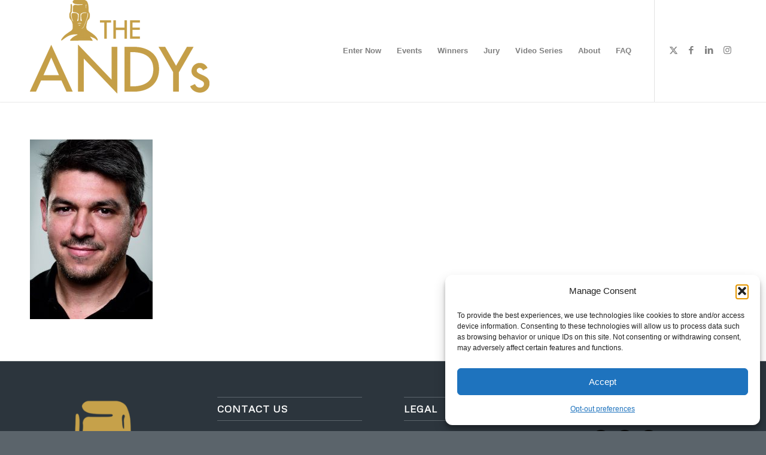

--- FILE ---
content_type: text/html; charset=UTF-8
request_url: https://www.andyawards.com/luiz-sanches/luiz-sanches-2/
body_size: 13497
content:
<!DOCTYPE html>
<html lang="en-US" class="html_stretched responsive av-preloader-disabled  html_header_top html_logo_left html_main_nav_header html_menu_right html_custom html_header_sticky html_header_shrinking html_mobile_menu_tablet html_header_searchicon_disabled html_content_align_center html_header_unstick_top_disabled html_header_stretch_disabled html_minimal_header html_minimal_header_shadow html_elegant-blog html_av-submenu-hidden html_av-submenu-display-click html_av-overlay-side html_av-overlay-side-classic html_av-submenu-clone html_entry_id_2991 av-cookies-no-cookie-consent av-no-preview av-default-lightbox html_text_menu_active av-mobile-menu-switch-default">
<head>
<meta charset="UTF-8" />


<!-- mobile setting -->
<meta name="viewport" content="width=device-width, initial-scale=1">

<!-- Scripts/CSS and wp_head hook -->
<meta name='robots' content='index, follow, max-image-preview:large, max-snippet:-1, max-video-preview:-1' />

	<!-- This site is optimized with the Yoast SEO plugin v26.7 - https://yoast.com/wordpress/plugins/seo/ -->
	<title>Luiz Sanches - ANDY Awards</title>
	<link rel="canonical" href="https://www.andyawards.com/luiz-sanches/luiz-sanches-2/" />
	<meta property="og:locale" content="en_US" />
	<meta property="og:type" content="article" />
	<meta property="og:title" content="Luiz Sanches - ANDY Awards" />
	<meta property="og:url" content="https://www.andyawards.com/luiz-sanches/luiz-sanches-2/" />
	<meta property="og:site_name" content="ANDY Awards" />
	<meta property="article:publisher" content="https://www.facebook.com/andyawards" />
	<meta property="og:image" content="https://www.andyawards.com/luiz-sanches/luiz-sanches-2" />
	<meta property="og:image:width" content="1748" />
	<meta property="og:image:height" content="2560" />
	<meta property="og:image:type" content="image/jpeg" />
	<meta name="twitter:card" content="summary_large_image" />
	<meta name="twitter:site" content="@andyawards" />
	<script type="application/ld+json" class="yoast-schema-graph">{"@context":"https://schema.org","@graph":[{"@type":"WebPage","@id":"https://www.andyawards.com/luiz-sanches/luiz-sanches-2/","url":"https://www.andyawards.com/luiz-sanches/luiz-sanches-2/","name":"Luiz Sanches - ANDY Awards","isPartOf":{"@id":"https://www.andyawards.com/#website"},"primaryImageOfPage":{"@id":"https://www.andyawards.com/luiz-sanches/luiz-sanches-2/#primaryimage"},"image":{"@id":"https://www.andyawards.com/luiz-sanches/luiz-sanches-2/#primaryimage"},"thumbnailUrl":"https://www.andyawards.com/wp-content/uploads/2020/01/Luiz-Sanches-scaled.jpg","datePublished":"2020-01-23T19:13:17+00:00","breadcrumb":{"@id":"https://www.andyawards.com/luiz-sanches/luiz-sanches-2/#breadcrumb"},"inLanguage":"en-US","potentialAction":[{"@type":"ReadAction","target":["https://www.andyawards.com/luiz-sanches/luiz-sanches-2/"]}]},{"@type":"ImageObject","inLanguage":"en-US","@id":"https://www.andyawards.com/luiz-sanches/luiz-sanches-2/#primaryimage","url":"https://www.andyawards.com/wp-content/uploads/2020/01/Luiz-Sanches-scaled.jpg","contentUrl":"https://www.andyawards.com/wp-content/uploads/2020/01/Luiz-Sanches-scaled.jpg","width":1748,"height":2560},{"@type":"BreadcrumbList","@id":"https://www.andyawards.com/luiz-sanches/luiz-sanches-2/#breadcrumb","itemListElement":[{"@type":"ListItem","position":1,"name":"Home","item":"https://www.andyawards.com/home/"},{"@type":"ListItem","position":2,"name":"Luiz Sanches","item":"https://www.andyawards.com/luiz-sanches/"},{"@type":"ListItem","position":3,"name":"Luiz Sanches"}]},{"@type":"WebSite","@id":"https://www.andyawards.com/#website","url":"https://www.andyawards.com/","name":"ANDY Awards","description":"Celebrating the best and bravest ideas in advertising.","publisher":{"@id":"https://www.andyawards.com/#organization"},"alternateName":"International ANDY Awards","potentialAction":[{"@type":"SearchAction","target":{"@type":"EntryPoint","urlTemplate":"https://www.andyawards.com/?s={search_term_string}"},"query-input":{"@type":"PropertyValueSpecification","valueRequired":true,"valueName":"search_term_string"}}],"inLanguage":"en-US"},{"@type":"Organization","@id":"https://www.andyawards.com/#organization","name":"ANDY Awards","url":"https://www.andyawards.com/","logo":{"@type":"ImageObject","inLanguage":"en-US","@id":"https://www.andyawards.com/#/schema/logo/image/","url":"https://www.andyawards.com/wp-content/uploads/2024/07/ANDYs-head-LOGO.png","contentUrl":"https://www.andyawards.com/wp-content/uploads/2024/07/ANDYs-head-LOGO.png","width":1000,"height":1058,"caption":"ANDY Awards"},"image":{"@id":"https://www.andyawards.com/#/schema/logo/image/"},"sameAs":["https://www.facebook.com/andyawards","https://x.com/andyawards","https://www.instagram.com/andyawards/","https://www.youtube.com/channel/UC9tv0t9pyxcdOdLwFjrn4tg","https://www.linkedin.com/company/the-international-andy-awards"]}]}</script>
	<!-- / Yoast SEO plugin. -->


<script type='application/javascript'  id='pys-version-script'>console.log('PixelYourSite Free version 11.1.5.2');</script>
<link rel='dns-prefetch' href='//www.andyawards.com' />
<link rel="alternate" type="application/rss+xml" title="ANDY Awards &raquo; Feed" href="https://www.andyawards.com/feed/" />
<link rel="alternate" type="application/rss+xml" title="ANDY Awards &raquo; Comments Feed" href="https://www.andyawards.com/comments/feed/" />
<link rel="alternate" title="oEmbed (JSON)" type="application/json+oembed" href="https://www.andyawards.com/wp-json/oembed/1.0/embed?url=https%3A%2F%2Fwww.andyawards.com%2Fluiz-sanches%2Fluiz-sanches-2%2F" />
<link rel="alternate" title="oEmbed (XML)" type="text/xml+oembed" href="https://www.andyawards.com/wp-json/oembed/1.0/embed?url=https%3A%2F%2Fwww.andyawards.com%2Fluiz-sanches%2Fluiz-sanches-2%2F&#038;format=xml" />

<!-- google webfont font replacement -->

			<script type='text/javascript'>

				(function() {

					/*	check if webfonts are disabled by user setting via cookie - or user must opt in.	*/
					var html = document.getElementsByTagName('html')[0];
					var cookie_check = html.className.indexOf('av-cookies-needs-opt-in') >= 0 || html.className.indexOf('av-cookies-can-opt-out') >= 0;
					var allow_continue = true;
					var silent_accept_cookie = html.className.indexOf('av-cookies-user-silent-accept') >= 0;

					if( cookie_check && ! silent_accept_cookie )
					{
						if( ! document.cookie.match(/aviaCookieConsent/) || html.className.indexOf('av-cookies-session-refused') >= 0 )
						{
							allow_continue = false;
						}
						else
						{
							if( ! document.cookie.match(/aviaPrivacyRefuseCookiesHideBar/) )
							{
								allow_continue = false;
							}
							else if( ! document.cookie.match(/aviaPrivacyEssentialCookiesEnabled/) )
							{
								allow_continue = false;
							}
							else if( document.cookie.match(/aviaPrivacyGoogleWebfontsDisabled/) )
							{
								allow_continue = false;
							}
						}
					}

					if( allow_continue )
					{
						var f = document.createElement('link');

						f.type 	= 'text/css';
						f.rel 	= 'stylesheet';
						f.href 	= 'https://fonts.googleapis.com/css?family=Metrophobic&display=auto';
						f.id 	= 'avia-google-webfont';

						document.getElementsByTagName('head')[0].appendChild(f);
					}
				})();

			</script>
			<style id='wp-img-auto-sizes-contain-inline-css' type='text/css'>
img:is([sizes=auto i],[sizes^="auto," i]){contain-intrinsic-size:3000px 1500px}
/*# sourceURL=wp-img-auto-sizes-contain-inline-css */
</style>
<link rel='stylesheet' id='avia-grid-css' href='https://www.andyawards.com/wp-content/themes/enfold/css/grid.css?ver=6.0.3' type='text/css' media='all' />
<link rel='stylesheet' id='avia-base-css' href='https://www.andyawards.com/wp-content/themes/enfold/css/base.css?ver=6.0.3' type='text/css' media='all' />
<link rel='stylesheet' id='avia-layout-css' href='https://www.andyawards.com/wp-content/themes/enfold/css/layout.css?ver=6.0.3' type='text/css' media='all' />
<link rel='stylesheet' id='avia-module-audioplayer-css' href='https://www.andyawards.com/wp-content/themes/enfold/config-templatebuilder/avia-shortcodes/audio-player/audio-player.css?ver=6.0.3' type='text/css' media='all' />
<link rel='stylesheet' id='avia-module-blog-css' href='https://www.andyawards.com/wp-content/themes/enfold/config-templatebuilder/avia-shortcodes/blog/blog.css?ver=6.0.3' type='text/css' media='all' />
<link rel='stylesheet' id='avia-module-postslider-css' href='https://www.andyawards.com/wp-content/themes/enfold/config-templatebuilder/avia-shortcodes/postslider/postslider.css?ver=6.0.3' type='text/css' media='all' />
<link rel='stylesheet' id='avia-module-button-css' href='https://www.andyawards.com/wp-content/themes/enfold/config-templatebuilder/avia-shortcodes/buttons/buttons.css?ver=6.0.3' type='text/css' media='all' />
<link rel='stylesheet' id='avia-module-buttonrow-css' href='https://www.andyawards.com/wp-content/themes/enfold/config-templatebuilder/avia-shortcodes/buttonrow/buttonrow.css?ver=6.0.3' type='text/css' media='all' />
<link rel='stylesheet' id='avia-module-button-fullwidth-css' href='https://www.andyawards.com/wp-content/themes/enfold/config-templatebuilder/avia-shortcodes/buttons_fullwidth/buttons_fullwidth.css?ver=6.0.3' type='text/css' media='all' />
<link rel='stylesheet' id='avia-module-catalogue-css' href='https://www.andyawards.com/wp-content/themes/enfold/config-templatebuilder/avia-shortcodes/catalogue/catalogue.css?ver=6.0.3' type='text/css' media='all' />
<link rel='stylesheet' id='avia-module-comments-css' href='https://www.andyawards.com/wp-content/themes/enfold/config-templatebuilder/avia-shortcodes/comments/comments.css?ver=6.0.3' type='text/css' media='all' />
<link rel='stylesheet' id='avia-module-contact-css' href='https://www.andyawards.com/wp-content/themes/enfold/config-templatebuilder/avia-shortcodes/contact/contact.css?ver=6.0.3' type='text/css' media='all' />
<link rel='stylesheet' id='avia-module-slideshow-css' href='https://www.andyawards.com/wp-content/themes/enfold/config-templatebuilder/avia-shortcodes/slideshow/slideshow.css?ver=6.0.3' type='text/css' media='all' />
<link rel='stylesheet' id='avia-module-slideshow-contentpartner-css' href='https://www.andyawards.com/wp-content/themes/enfold/config-templatebuilder/avia-shortcodes/contentslider/contentslider.css?ver=6.0.3' type='text/css' media='all' />
<link rel='stylesheet' id='avia-module-countdown-css' href='https://www.andyawards.com/wp-content/themes/enfold/config-templatebuilder/avia-shortcodes/countdown/countdown.css?ver=6.0.3' type='text/css' media='all' />
<link rel='stylesheet' id='avia-module-dynamic-field-css' href='https://www.andyawards.com/wp-content/themes/enfold/config-templatebuilder/avia-shortcodes/dynamic_field/dynamic_field.css?ver=6.0.3' type='text/css' media='all' />
<link rel='stylesheet' id='avia-module-gallery-css' href='https://www.andyawards.com/wp-content/themes/enfold/config-templatebuilder/avia-shortcodes/gallery/gallery.css?ver=6.0.3' type='text/css' media='all' />
<link rel='stylesheet' id='avia-module-gallery-hor-css' href='https://www.andyawards.com/wp-content/themes/enfold/config-templatebuilder/avia-shortcodes/gallery_horizontal/gallery_horizontal.css?ver=6.0.3' type='text/css' media='all' />
<link rel='stylesheet' id='avia-module-maps-css' href='https://www.andyawards.com/wp-content/themes/enfold/config-templatebuilder/avia-shortcodes/google_maps/google_maps.css?ver=6.0.3' type='text/css' media='all' />
<link rel='stylesheet' id='avia-module-gridrow-css' href='https://www.andyawards.com/wp-content/themes/enfold/config-templatebuilder/avia-shortcodes/grid_row/grid_row.css?ver=6.0.3' type='text/css' media='all' />
<link rel='stylesheet' id='avia-module-heading-css' href='https://www.andyawards.com/wp-content/themes/enfold/config-templatebuilder/avia-shortcodes/heading/heading.css?ver=6.0.3' type='text/css' media='all' />
<link rel='stylesheet' id='avia-module-rotator-css' href='https://www.andyawards.com/wp-content/themes/enfold/config-templatebuilder/avia-shortcodes/headline_rotator/headline_rotator.css?ver=6.0.3' type='text/css' media='all' />
<link rel='stylesheet' id='avia-module-hr-css' href='https://www.andyawards.com/wp-content/themes/enfold/config-templatebuilder/avia-shortcodes/hr/hr.css?ver=6.0.3' type='text/css' media='all' />
<link rel='stylesheet' id='avia-module-icon-css' href='https://www.andyawards.com/wp-content/themes/enfold/config-templatebuilder/avia-shortcodes/icon/icon.css?ver=6.0.3' type='text/css' media='all' />
<link rel='stylesheet' id='avia-module-icon-circles-css' href='https://www.andyawards.com/wp-content/themes/enfold/config-templatebuilder/avia-shortcodes/icon_circles/icon_circles.css?ver=6.0.3' type='text/css' media='all' />
<link rel='stylesheet' id='avia-module-iconbox-css' href='https://www.andyawards.com/wp-content/themes/enfold/config-templatebuilder/avia-shortcodes/iconbox/iconbox.css?ver=6.0.3' type='text/css' media='all' />
<link rel='stylesheet' id='avia-module-icongrid-css' href='https://www.andyawards.com/wp-content/themes/enfold/config-templatebuilder/avia-shortcodes/icongrid/icongrid.css?ver=6.0.3' type='text/css' media='all' />
<link rel='stylesheet' id='avia-module-iconlist-css' href='https://www.andyawards.com/wp-content/themes/enfold/config-templatebuilder/avia-shortcodes/iconlist/iconlist.css?ver=6.0.3' type='text/css' media='all' />
<link rel='stylesheet' id='avia-module-image-css' href='https://www.andyawards.com/wp-content/themes/enfold/config-templatebuilder/avia-shortcodes/image/image.css?ver=6.0.3' type='text/css' media='all' />
<link rel='stylesheet' id='avia-module-image-diff-css' href='https://www.andyawards.com/wp-content/themes/enfold/config-templatebuilder/avia-shortcodes/image_diff/image_diff.css?ver=6.0.3' type='text/css' media='all' />
<link rel='stylesheet' id='avia-module-hotspot-css' href='https://www.andyawards.com/wp-content/themes/enfold/config-templatebuilder/avia-shortcodes/image_hotspots/image_hotspots.css?ver=6.0.3' type='text/css' media='all' />
<link rel='stylesheet' id='avia-module-sc-lottie-animation-css' href='https://www.andyawards.com/wp-content/themes/enfold/config-templatebuilder/avia-shortcodes/lottie_animation/lottie_animation.css?ver=6.0.3' type='text/css' media='all' />
<link rel='stylesheet' id='avia-module-magazine-css' href='https://www.andyawards.com/wp-content/themes/enfold/config-templatebuilder/avia-shortcodes/magazine/magazine.css?ver=6.0.3' type='text/css' media='all' />
<link rel='stylesheet' id='avia-module-masonry-css' href='https://www.andyawards.com/wp-content/themes/enfold/config-templatebuilder/avia-shortcodes/masonry_entries/masonry_entries.css?ver=6.0.3' type='text/css' media='all' />
<link rel='stylesheet' id='avia-siteloader-css' href='https://www.andyawards.com/wp-content/themes/enfold/css/avia-snippet-site-preloader.css?ver=6.0.3' type='text/css' media='all' />
<link rel='stylesheet' id='avia-module-menu-css' href='https://www.andyawards.com/wp-content/themes/enfold/config-templatebuilder/avia-shortcodes/menu/menu.css?ver=6.0.3' type='text/css' media='all' />
<link rel='stylesheet' id='avia-module-notification-css' href='https://www.andyawards.com/wp-content/themes/enfold/config-templatebuilder/avia-shortcodes/notification/notification.css?ver=6.0.3' type='text/css' media='all' />
<link rel='stylesheet' id='avia-module-numbers-css' href='https://www.andyawards.com/wp-content/themes/enfold/config-templatebuilder/avia-shortcodes/numbers/numbers.css?ver=6.0.3' type='text/css' media='all' />
<link rel='stylesheet' id='avia-module-portfolio-css' href='https://www.andyawards.com/wp-content/themes/enfold/config-templatebuilder/avia-shortcodes/portfolio/portfolio.css?ver=6.0.3' type='text/css' media='all' />
<link rel='stylesheet' id='avia-module-post-metadata-css' href='https://www.andyawards.com/wp-content/themes/enfold/config-templatebuilder/avia-shortcodes/post_metadata/post_metadata.css?ver=6.0.3' type='text/css' media='all' />
<link rel='stylesheet' id='avia-module-progress-bar-css' href='https://www.andyawards.com/wp-content/themes/enfold/config-templatebuilder/avia-shortcodes/progressbar/progressbar.css?ver=6.0.3' type='text/css' media='all' />
<link rel='stylesheet' id='avia-module-promobox-css' href='https://www.andyawards.com/wp-content/themes/enfold/config-templatebuilder/avia-shortcodes/promobox/promobox.css?ver=6.0.3' type='text/css' media='all' />
<link rel='stylesheet' id='avia-sc-search-css' href='https://www.andyawards.com/wp-content/themes/enfold/config-templatebuilder/avia-shortcodes/search/search.css?ver=6.0.3' type='text/css' media='all' />
<link rel='stylesheet' id='avia-module-slideshow-accordion-css' href='https://www.andyawards.com/wp-content/themes/enfold/config-templatebuilder/avia-shortcodes/slideshow_accordion/slideshow_accordion.css?ver=6.0.3' type='text/css' media='all' />
<link rel='stylesheet' id='avia-module-slideshow-feature-image-css' href='https://www.andyawards.com/wp-content/themes/enfold/config-templatebuilder/avia-shortcodes/slideshow_feature_image/slideshow_feature_image.css?ver=6.0.3' type='text/css' media='all' />
<link rel='stylesheet' id='avia-module-slideshow-fullsize-css' href='https://www.andyawards.com/wp-content/themes/enfold/config-templatebuilder/avia-shortcodes/slideshow_fullsize/slideshow_fullsize.css?ver=6.0.3' type='text/css' media='all' />
<link rel='stylesheet' id='avia-module-slideshow-fullscreen-css' href='https://www.andyawards.com/wp-content/themes/enfold/config-templatebuilder/avia-shortcodes/slideshow_fullscreen/slideshow_fullscreen.css?ver=6.0.3' type='text/css' media='all' />
<link rel='stylesheet' id='avia-module-slideshow-ls-css' href='https://www.andyawards.com/wp-content/themes/enfold/config-templatebuilder/avia-shortcodes/slideshow_layerslider/slideshow_layerslider.css?ver=6.0.3' type='text/css' media='all' />
<link rel='stylesheet' id='avia-module-social-css' href='https://www.andyawards.com/wp-content/themes/enfold/config-templatebuilder/avia-shortcodes/social_share/social_share.css?ver=6.0.3' type='text/css' media='all' />
<link rel='stylesheet' id='avia-module-tabsection-css' href='https://www.andyawards.com/wp-content/themes/enfold/config-templatebuilder/avia-shortcodes/tab_section/tab_section.css?ver=6.0.3' type='text/css' media='all' />
<link rel='stylesheet' id='avia-module-table-css' href='https://www.andyawards.com/wp-content/themes/enfold/config-templatebuilder/avia-shortcodes/table/table.css?ver=6.0.3' type='text/css' media='all' />
<link rel='stylesheet' id='avia-module-tabs-css' href='https://www.andyawards.com/wp-content/themes/enfold/config-templatebuilder/avia-shortcodes/tabs/tabs.css?ver=6.0.3' type='text/css' media='all' />
<link rel='stylesheet' id='avia-module-team-css' href='https://www.andyawards.com/wp-content/themes/enfold/config-templatebuilder/avia-shortcodes/team/team.css?ver=6.0.3' type='text/css' media='all' />
<link rel='stylesheet' id='avia-module-testimonials-css' href='https://www.andyawards.com/wp-content/themes/enfold/config-templatebuilder/avia-shortcodes/testimonials/testimonials.css?ver=6.0.3' type='text/css' media='all' />
<link rel='stylesheet' id='avia-module-timeline-css' href='https://www.andyawards.com/wp-content/themes/enfold/config-templatebuilder/avia-shortcodes/timeline/timeline.css?ver=6.0.3' type='text/css' media='all' />
<link rel='stylesheet' id='avia-module-toggles-css' href='https://www.andyawards.com/wp-content/themes/enfold/config-templatebuilder/avia-shortcodes/toggles/toggles.css?ver=6.0.3' type='text/css' media='all' />
<link rel='stylesheet' id='avia-module-video-css' href='https://www.andyawards.com/wp-content/themes/enfold/config-templatebuilder/avia-shortcodes/video/video.css?ver=6.0.3' type='text/css' media='all' />
<style id='wp-emoji-styles-inline-css' type='text/css'>

	img.wp-smiley, img.emoji {
		display: inline !important;
		border: none !important;
		box-shadow: none !important;
		height: 1em !important;
		width: 1em !important;
		margin: 0 0.07em !important;
		vertical-align: -0.1em !important;
		background: none !important;
		padding: 0 !important;
	}
/*# sourceURL=wp-emoji-styles-inline-css */
</style>
<link rel='stylesheet' id='cmplz-general-css' href='https://www.andyawards.com/wp-content/plugins/complianz-gdpr-premium/assets/css/cookieblocker.min.css?ver=1762536051' type='text/css' media='all' />
<link rel='stylesheet' id='avia-scs-css' href='https://www.andyawards.com/wp-content/themes/enfold/css/shortcodes.css?ver=6.0.3' type='text/css' media='all' />
<link rel='stylesheet' id='avia-fold-unfold-css' href='https://www.andyawards.com/wp-content/themes/enfold/css/avia-snippet-fold-unfold.css?ver=6.0.3' type='text/css' media='all' />
<link rel='stylesheet' id='avia-popup-css-css' href='https://www.andyawards.com/wp-content/themes/enfold/js/aviapopup/magnific-popup.min.css?ver=6.0.3' type='text/css' media='screen' />
<link rel='stylesheet' id='avia-lightbox-css' href='https://www.andyawards.com/wp-content/themes/enfold/css/avia-snippet-lightbox.css?ver=6.0.3' type='text/css' media='screen' />
<link rel='stylesheet' id='avia-widget-css-css' href='https://www.andyawards.com/wp-content/themes/enfold/css/avia-snippet-widget.css?ver=6.0.3' type='text/css' media='screen' />
<link rel='stylesheet' id='avia-dynamic-css' href='https://www.andyawards.com/wp-content/uploads/dynamic_avia/enfold.css?ver=697284c6cbcd3' type='text/css' media='all' />
<link rel='stylesheet' id='avia-custom-css' href='https://www.andyawards.com/wp-content/themes/enfold/css/custom.css?ver=6.0.3' type='text/css' media='all' />
<link rel='stylesheet' id='wp-members-css' href='https://www.andyawards.com/wp-content/plugins/wp-members/assets/css/forms/generic-no-float.min.css?ver=3.5.5.1' type='text/css' media='all' />
<link rel='stylesheet' id='avia-gravity-css' href='https://www.andyawards.com/wp-content/themes/enfold/config-gravityforms/gravity-mod.css?ver=6.0.3' type='text/css' media='screen' />
<script type="text/javascript" src="https://www.andyawards.com/wp-includes/js/jquery/jquery.min.js?ver=3.7.1" id="jquery-core-js"></script>
<script type="text/javascript" src="https://www.andyawards.com/wp-includes/js/jquery/jquery-migrate.min.js?ver=3.4.1" id="jquery-migrate-js"></script>
<script type="text/javascript" src="https://www.andyawards.com/wp-content/themes/enfold/js/avia-js.js?ver=6.0.3" id="avia-js-js"></script>
<script type="text/javascript" src="https://www.andyawards.com/wp-content/themes/enfold/js/avia-compat.js?ver=6.0.3" id="avia-compat-js"></script>
<script type="text/javascript" src="https://www.andyawards.com/wp-content/plugins/pixelyoursite/dist/scripts/jquery.bind-first-0.2.3.min.js?ver=0.2.3" id="jquery-bind-first-js"></script>
<script type="text/javascript" src="https://www.andyawards.com/wp-content/plugins/pixelyoursite/dist/scripts/js.cookie-2.1.3.min.js?ver=2.1.3" id="js-cookie-pys-js"></script>
<script type="text/javascript" src="https://www.andyawards.com/wp-content/plugins/pixelyoursite/dist/scripts/tld.min.js?ver=2.3.1" id="js-tld-js"></script>
<script type="text/javascript" id="pys-js-extra">
/* <![CDATA[ */
var pysOptions = {"staticEvents":{"facebook":{"init_event":[{"delay":0,"type":"static","ajaxFire":false,"name":"PageView","pixelIds":["530707487312358"],"eventID":"ea77e001-92d8-4181-998b-9414df215acf","params":{"page_title":"Luiz Sanches","post_type":"attachment","post_id":2991,"plugin":"PixelYourSite","user_role":"guest","event_url":"www.andyawards.com/luiz-sanches/luiz-sanches-2/"},"e_id":"init_event","ids":[],"hasTimeWindow":false,"timeWindow":0,"woo_order":"","edd_order":""}]}},"dynamicEvents":[],"triggerEvents":[],"triggerEventTypes":[],"facebook":{"pixelIds":["530707487312358"],"advancedMatching":[],"advancedMatchingEnabled":false,"removeMetadata":false,"wooVariableAsSimple":false,"serverApiEnabled":false,"wooCRSendFromServer":false,"send_external_id":null,"enabled_medical":false,"do_not_track_medical_param":["event_url","post_title","page_title","landing_page","content_name","categories","category_name","tags"],"meta_ldu":false},"debug":"","siteUrl":"https://www.andyawards.com","ajaxUrl":"https://www.andyawards.com/wp-admin/admin-ajax.php","ajax_event":"a6e14d2769","enable_remove_download_url_param":"1","cookie_duration":"7","last_visit_duration":"60","enable_success_send_form":"","ajaxForServerEvent":"1","ajaxForServerStaticEvent":"1","useSendBeacon":"1","send_external_id":"1","external_id_expire":"180","track_cookie_for_subdomains":"1","google_consent_mode":"1","gdpr":{"ajax_enabled":false,"all_disabled_by_api":false,"facebook_disabled_by_api":false,"analytics_disabled_by_api":false,"google_ads_disabled_by_api":false,"pinterest_disabled_by_api":false,"bing_disabled_by_api":false,"reddit_disabled_by_api":false,"externalID_disabled_by_api":false,"facebook_prior_consent_enabled":false,"analytics_prior_consent_enabled":true,"google_ads_prior_consent_enabled":null,"pinterest_prior_consent_enabled":true,"bing_prior_consent_enabled":true,"cookiebot_integration_enabled":false,"cookiebot_facebook_consent_category":"marketing","cookiebot_analytics_consent_category":"statistics","cookiebot_tiktok_consent_category":"marketing","cookiebot_google_ads_consent_category":"marketing","cookiebot_pinterest_consent_category":"marketing","cookiebot_bing_consent_category":"marketing","consent_magic_integration_enabled":false,"real_cookie_banner_integration_enabled":false,"cookie_notice_integration_enabled":false,"cookie_law_info_integration_enabled":false,"analytics_storage":{"enabled":true,"value":"granted","filter":false},"ad_storage":{"enabled":true,"value":"granted","filter":false},"ad_user_data":{"enabled":true,"value":"granted","filter":false},"ad_personalization":{"enabled":true,"value":"granted","filter":false}},"cookie":{"disabled_all_cookie":false,"disabled_start_session_cookie":false,"disabled_advanced_form_data_cookie":false,"disabled_landing_page_cookie":false,"disabled_first_visit_cookie":false,"disabled_trafficsource_cookie":false,"disabled_utmTerms_cookie":false,"disabled_utmId_cookie":false},"tracking_analytics":{"TrafficSource":"direct","TrafficLanding":"undefined","TrafficUtms":[],"TrafficUtmsId":[]},"GATags":{"ga_datalayer_type":"default","ga_datalayer_name":"dataLayerPYS"},"woo":{"enabled":false},"edd":{"enabled":false},"cache_bypass":"1769128391"};
//# sourceURL=pys-js-extra
/* ]]> */
</script>
<script type="text/javascript" src="https://www.andyawards.com/wp-content/plugins/pixelyoursite/dist/scripts/public.js?ver=11.1.5.2" id="pys-js"></script>
<link rel="https://api.w.org/" href="https://www.andyawards.com/wp-json/" /><link rel="alternate" title="JSON" type="application/json" href="https://www.andyawards.com/wp-json/wp/v2/media/2991" /><link rel="EditURI" type="application/rsd+xml" title="RSD" href="https://www.andyawards.com/xmlrpc.php?rsd" />
<link rel='shortlink' href='https://www.andyawards.com/?p=2991' />
<!-- HFCM by 99 Robots - Snippet # 1: Analytics -->
<!-- Google tag (gtag.js) -->
<script async src="https://www.googletagmanager.com/gtag/js?id=G-CWFWZZPR62"></script>
<script>
  window.dataLayer = window.dataLayer || [];
  function gtag(){dataLayer.push(arguments);}
  gtag('js', new Date());

  gtag('config', 'G-CWFWZZPR62');
</script>
<!-- /end HFCM by 99 Robots -->
			<style>.cmplz-hidden {
					display: none !important;
				}</style><link rel="profile" href="https://gmpg.org/xfn/11" />
<link rel="alternate" type="application/rss+xml" title="ANDY Awards RSS2 Feed" href="https://www.andyawards.com/feed/" />
<link rel="pingback" href="https://www.andyawards.com/xmlrpc.php" />

<style type='text/css' media='screen'>
 #top #header_main > .container, #top #header_main > .container .main_menu  .av-main-nav > li > a, #top #header_main #menu-item-shop .cart_dropdown_link{ height:170px; line-height: 170px; }
 .html_top_nav_header .av-logo-container{ height:170px;  }
 .html_header_top.html_header_sticky #top #wrap_all #main{ padding-top:170px; } 
</style>
<!--[if lt IE 9]><script src="https://www.andyawards.com/wp-content/themes/enfold/js/html5shiv.js"></script><![endif]-->
<link rel="icon" href="https://www.andyawards.com/wp-content/uploads/2017/11/TheAndys-icon.png" type="image/png">
<style type="text/css">
		@font-face {font-family: 'entypo-fontello'; font-weight: normal; font-style: normal; font-display: auto;
		src: url('https://www.andyawards.com/wp-content/themes/enfold/config-templatebuilder/avia-template-builder/assets/fonts/entypo-fontello.woff2') format('woff2'),
		url('https://www.andyawards.com/wp-content/themes/enfold/config-templatebuilder/avia-template-builder/assets/fonts/entypo-fontello.woff') format('woff'),
		url('https://www.andyawards.com/wp-content/themes/enfold/config-templatebuilder/avia-template-builder/assets/fonts/entypo-fontello.ttf') format('truetype'),
		url('https://www.andyawards.com/wp-content/themes/enfold/config-templatebuilder/avia-template-builder/assets/fonts/entypo-fontello.svg#entypo-fontello') format('svg'),
		url('https://www.andyawards.com/wp-content/themes/enfold/config-templatebuilder/avia-template-builder/assets/fonts/entypo-fontello.eot'),
		url('https://www.andyawards.com/wp-content/themes/enfold/config-templatebuilder/avia-template-builder/assets/fonts/entypo-fontello.eot?#iefix') format('embedded-opentype');
		} #top .avia-font-entypo-fontello, body .avia-font-entypo-fontello, html body [data-av_iconfont='entypo-fontello']:before{ font-family: 'entypo-fontello'; }
		</style>
<!-- Google Tag Manager -->
<script>(function(w,d,s,l,i){w[l]=w[l]||[];w[l].push({'gtm.start':
new Date().getTime(),event:'gtm.js'});var f=d.getElementsByTagName(s)[0],
j=d.createElement(s),dl=l!='dataLayer'?'&l='+l:'';j.async=true;j.src=
'https://www.googletagmanager.com/gtm.js?id='+i+dl;f.parentNode.insertBefore(j,f);
})(window,document,'script','dataLayer','GTM-N9KDGGN');</script>
<!-- End Google Tag Manager -->
				<style type="text/css" id="c4wp-checkout-css">
					.woocommerce-checkout .c4wp_captcha_field {
						margin-bottom: 10px;
						margin-top: 15px;
						position: relative;
						display: inline-block;
					}
				</style>
							<style type="text/css" id="c4wp-v3-lp-form-css">
				.login #login, .login #lostpasswordform {
					min-width: 350px !important;
				}
				.wpforms-field-c4wp iframe {
					width: 100% !important;
				}
			</style>
			

<!--
Debugging Info for Theme support: 

Theme: Enfold
Version: 6.0.3
Installed: enfold
AviaFramework Version: 5.6
AviaBuilder Version: 5.3
aviaElementManager Version: 1.0.1
ML:512-PU:29-PLA:20
WP:6.9
Compress: CSS:disabled - JS:disabled
Updates: disabled
PLAu:20
-->
</head>

<body id="top" class="attachment wp-singular attachment-template-default attachmentid-2991 attachment-jpeg wp-theme-enfold stretched rtl_columns av-curtain-numeric metrophobic helvetica neue-websave helvetica_neue  avia-responsive-images-support" itemscope="itemscope" itemtype="https://schema.org/WebPage" >

	
<!-- Google Tag Manager (noscript) -->
<noscript><iframe src="https://www.googletagmanager.com/ns.html?id=GTM-N9KDGGN"
height="0" width="0" style="display:none;visibility:hidden"></iframe></noscript>
<!-- End Google Tag Manager (noscript) -->

	<div id='wrap_all'>

	
<header id='header' class='all_colors header_color light_bg_color  av_header_top av_logo_left av_main_nav_header av_menu_right av_custom av_header_sticky av_header_shrinking av_header_stretch_disabled av_mobile_menu_tablet av_header_searchicon_disabled av_header_unstick_top_disabled av_minimal_header av_minimal_header_shadow av_bottom_nav_disabled  av_header_border_disabled'  data-av_shrink_factor='50' role="banner" itemscope="itemscope" itemtype="https://schema.org/WPHeader" >

		<div  id='header_main' class='container_wrap container_wrap_logo'>

        <div class='container av-logo-container'><div class='inner-container'><span class='logo avia-standard-logo'><a href='https://www.andyawards.com/' class='' aria-label='ANDY Awards' ><img src="https://www.andyawards.com/wp-content/uploads/2017/11/TheAndys_logo_lockup-300x156.png" height="100" width="300" alt='ANDY Awards' title='' /></a></span><nav class='main_menu' data-selectname='Select a page'  role="navigation" itemscope="itemscope" itemtype="https://schema.org/SiteNavigationElement" ><div class="avia-menu av-main-nav-wrap av_menu_icon_beside"><ul role="menu" class="menu av-main-nav" id="avia-menu"><li role="menuitem" id="menu-item-11716" class="menu-item menu-item-type-post_type menu-item-object-page menu-item-mega-parent  menu-item-top-level menu-item-top-level-1"><a href="https://www.andyawards.com/enter-now/" itemprop="url" tabindex="0"><span class="avia-bullet"></span><span class="avia-menu-text">Enter Now</span><span class="avia-menu-fx"><span class="avia-arrow-wrap"><span class="avia-arrow"></span></span></span></a></li>
<li role="menuitem" id="menu-item-11424" class="menu-item menu-item-type-post_type menu-item-object-page menu-item-top-level menu-item-top-level-2"><a href="https://www.andyawards.com/events/" itemprop="url" tabindex="0"><span class="avia-bullet"></span><span class="avia-menu-text">Events</span><span class="avia-menu-fx"><span class="avia-arrow-wrap"><span class="avia-arrow"></span></span></span></a></li>
<li role="menuitem" id="menu-item-11268" class="menu-item menu-item-type-post_type menu-item-object-page menu-item-top-level menu-item-top-level-3"><a href="https://www.andyawards.com/winners/" itemprop="url" tabindex="0"><span class="avia-bullet"></span><span class="avia-menu-text">Winners</span><span class="avia-menu-fx"><span class="avia-arrow-wrap"><span class="avia-arrow"></span></span></span></a></li>
<li role="menuitem" id="menu-item-5149" class="menu-item menu-item-type-post_type menu-item-object-page menu-item-mega-parent  menu-item-top-level menu-item-top-level-4"><a href="https://www.andyawards.com/jury/" itemprop="url" tabindex="0"><span class="avia-bullet"></span><span class="avia-menu-text">Jury</span><span class="avia-menu-fx"><span class="avia-arrow-wrap"><span class="avia-arrow"></span></span></span></a></li>
<li role="menuitem" id="menu-item-11727" class="menu-item menu-item-type-post_type menu-item-object-page menu-item-has-children menu-item-top-level menu-item-top-level-5"><a href="https://www.andyawards.com/video-series/" itemprop="url" tabindex="0"><span class="avia-bullet"></span><span class="avia-menu-text">Video Series</span><span class="avia-menu-fx"><span class="avia-arrow-wrap"><span class="avia-arrow"></span></span></span></a>


<ul class="sub-menu">
	<li role="menuitem" id="menu-item-11317" class="menu-item menu-item-type-post_type menu-item-object-page"><a href="https://www.andyawards.com/inspiration-series/" itemprop="url" tabindex="0"><span class="avia-bullet"></span><span class="avia-menu-text">Inspiration</span></a></li>
	<li role="menuitem" id="menu-item-9199" class="menu-item menu-item-type-custom menu-item-object-custom"><a href="https://www.andyawards.com/live-judging/" itemprop="url" tabindex="0"><span class="avia-bullet"></span><span class="avia-menu-text">Judging</span></a></li>
	<li role="menuitem" id="menu-item-5311" class="menu-item menu-item-type-post_type menu-item-object-page"><a href="https://www.andyawards.com/redefining-talks/" itemprop="url" tabindex="0"><span class="avia-bullet"></span><span class="avia-menu-text">Redefining Talks</span></a></li>
</ul>
</li>
<li role="menuitem" id="menu-item-242" class="menu-item menu-item-type-post_type menu-item-object-page menu-item-has-children menu-item-top-level menu-item-top-level-6"><a href="https://www.andyawards.com/about-us/" itemprop="url" tabindex="0"><span class="avia-bullet"></span><span class="avia-menu-text">About</span><span class="avia-menu-fx"><span class="avia-arrow-wrap"><span class="avia-arrow"></span></span></span></a>


<ul class="sub-menu">
	<li role="menuitem" id="menu-item-240" class="menu-item menu-item-type-post_type menu-item-object-page"><a href="https://www.andyawards.com/contact/" itemprop="url" tabindex="0"><span class="avia-bullet"></span><span class="avia-menu-text">Contact</span></a></li>
	<li role="menuitem" id="menu-item-4257" class="menu-item menu-item-type-post_type menu-item-object-page"><a href="https://www.andyawards.com/foundation/" itemprop="url" tabindex="0"><span class="avia-bullet"></span><span class="avia-menu-text">AD Club Foundation</span></a></li>
</ul>
</li>
<li role="menuitem" id="menu-item-11640" class="menu-item menu-item-type-post_type menu-item-object-page menu-item-top-level menu-item-top-level-7"><a title="FAQ" href="https://www.andyawards.com/faq2025/" itemprop="url" tabindex="0"><span class="avia-bullet"></span><span class="avia-menu-text">FAQ</span><span class="avia-menu-fx"><span class="avia-arrow-wrap"><span class="avia-arrow"></span></span></span></a></li>
<li class="av-burger-menu-main menu-item-avia-special av-small-burger-icon" role="menuitem">
	        			<a href="#" aria-label="Menu" aria-hidden="false">
							<span class="av-hamburger av-hamburger--spin av-js-hamburger">
								<span class="av-hamburger-box">
						          <span class="av-hamburger-inner"></span>
						          <strong>Menu</strong>
								</span>
							</span>
							<span class="avia_hidden_link_text">Menu</span>
						</a>
	        		   </li></ul></div><ul class='noLightbox social_bookmarks icon_count_4'><li class='social_bookmarks_twitter av-social-link-twitter social_icon_1'><a target="_blank" aria-label="Link to X" href='https://twitter.com/andyawards' aria-hidden='false' data-av_icon='' data-av_iconfont='entypo-fontello' title='X' rel="noopener"><span class='avia_hidden_link_text'>X</span></a></li><li class='social_bookmarks_facebook av-social-link-facebook social_icon_2'><a target="_blank" aria-label="Link to Facebook" href='https://www.facebook.com/andyawards/' aria-hidden='false' data-av_icon='' data-av_iconfont='entypo-fontello' title='Facebook' rel="noopener"><span class='avia_hidden_link_text'>Facebook</span></a></li><li class='social_bookmarks_linkedin av-social-link-linkedin social_icon_3'><a target="_blank" aria-label="Link to LinkedIn" href='https://www.linkedin.com/company/the-international-andy-awards' aria-hidden='false' data-av_icon='' data-av_iconfont='entypo-fontello' title='LinkedIn' rel="noopener"><span class='avia_hidden_link_text'>LinkedIn</span></a></li><li class='social_bookmarks_instagram av-social-link-instagram social_icon_4'><a target="_blank" aria-label="Link to Instagram" href='https://www.instagram.com/andyawards/' aria-hidden='false' data-av_icon='' data-av_iconfont='entypo-fontello' title='Instagram' rel="noopener"><span class='avia_hidden_link_text'>Instagram</span></a></li></ul></nav></div> </div> 
		<!-- end container_wrap-->
		</div>
<div class="header_bg"></div>
<!-- end header -->
</header>

	<div id='main' class='all_colors' data-scroll-offset='170'>

	
		<div class='container_wrap container_wrap_first main_color fullsize'>

			<div class='container'>

				<main class='template-page content  av-content-full alpha units av-main-page'  role="main" itemprop="mainContentOfPage" >

							<article class='post-entry post-entry-type-page post-entry-2991'  itemscope="itemscope" itemtype="https://schema.org/CreativeWork" >

			<div class="entry-content-wrapper clearfix">
                <header class="entry-content-header" aria-label="Page Content for: Luiz Sanches"></header><div class="entry-content"  itemprop="text" ><p class="attachment"><a href='https://www.andyawards.com/wp-content/uploads/2020/01/Luiz-Sanches-scaled.jpg'><img fetchpriority="high" decoding="async" width="205" height="300" src="https://www.andyawards.com/wp-content/uploads/2020/01/Luiz-Sanches-205x300.jpg" class="attachment-medium size-medium" alt="" srcset="https://www.andyawards.com/wp-content/uploads/2020/01/Luiz-Sanches-205x300.jpg 205w, https://www.andyawards.com/wp-content/uploads/2020/01/Luiz-Sanches-703x1030.jpg 703w, https://www.andyawards.com/wp-content/uploads/2020/01/Luiz-Sanches-768x1125.jpg 768w, https://www.andyawards.com/wp-content/uploads/2020/01/Luiz-Sanches-1049x1536.jpg 1049w, https://www.andyawards.com/wp-content/uploads/2020/01/Luiz-Sanches-1399x2048.jpg 1399w, https://www.andyawards.com/wp-content/uploads/2020/01/Luiz-Sanches-1024x1500.jpg 1024w, https://www.andyawards.com/wp-content/uploads/2020/01/Luiz-Sanches-481x705.jpg 481w, https://www.andyawards.com/wp-content/uploads/2020/01/Luiz-Sanches-450x659.jpg 450w, https://www.andyawards.com/wp-content/uploads/2020/01/Luiz-Sanches-scaled.jpg 1748w" sizes="(max-width: 205px) 100vw, 205px" /></a></p>
</div><footer class="entry-footer"></footer>			</div>

		</article><!--end post-entry-->



				<!--end content-->
				</main>

				
			</div><!--end container-->

		</div><!-- close default .container_wrap element -->

				<div class='container_wrap footer_color' id='footer'>

					<div class='container'>

						<div class='flex_column av_one_fourth  first el_before_av_one_fourth'><section id="media_image-2" class="widget clearfix widget_media_image"><img width="284" height="300" src="https://www.andyawards.com/wp-content/uploads/2024/07/ANDYs-head-LOGO-284x300.png" class="avia-img-lazy-loading-8935 image wp-image-8935  attachment-medium size-medium" alt="" style="max-width: 100%; height: auto;" decoding="async" loading="lazy" srcset="https://www.andyawards.com/wp-content/uploads/2024/07/ANDYs-head-LOGO-284x300.png 284w, https://www.andyawards.com/wp-content/uploads/2024/07/ANDYs-head-LOGO-974x1030.png 974w, https://www.andyawards.com/wp-content/uploads/2024/07/ANDYs-head-LOGO-768x813.png 768w, https://www.andyawards.com/wp-content/uploads/2024/07/ANDYs-head-LOGO-666x705.png 666w, https://www.andyawards.com/wp-content/uploads/2024/07/ANDYs-head-LOGO.png 1000w" sizes="auto, (max-width: 284px) 100vw, 284px" /><span class="seperator extralight-border"></span></section></div><div class='flex_column av_one_fourth  el_after_av_one_fourth el_before_av_one_fourth '><section id="text-4" class="widget clearfix widget_text"><h3 class="widgettitle">Contact Us</h3>			<div class="textwidget"><p><b>The ANDY Awards</b></p>
<div class="address_text">
<p>21 West 38th Street 12th Floor<br />
New York, NY 10018</p>
<p><a href="mailto:contact@andyawards.com">contact@andyawards.com</a></p>
</div>
</div>
		<span class="seperator extralight-border"></span></section></div><div class='flex_column av_one_fourth  el_after_av_one_fourth el_before_av_one_fourth '><section id="nav_menu-2" class="widget clearfix widget_nav_menu"><h3 class="widgettitle">Legal</h3><div class="menu-footer-menu-container"><ul id="menu-footer-menu" class="menu"><li id="menu-item-2058" class="menu-item menu-item-type-post_type menu-item-object-page menu-item-2058"><a href="https://www.andyawards.com/official-rules/">Official Rules</a></li>
<li id="menu-item-868" class="menu-item menu-item-type-post_type menu-item-object-page menu-item-868"><a href="https://www.andyawards.com/terms-conditions/">Terms &#038; Conditions</a></li>
<li id="menu-item-881" class="menu-item menu-item-type-post_type menu-item-object-page menu-item-privacy-policy menu-item-881"><a rel="privacy-policy" href="https://www.andyawards.com/privacy/">Privacy</a></li>
<li id="menu-item-11897" class="menu-item menu-item-type-post_type menu-item-object-page menu-item-11897"><a href="https://www.andyawards.com/integrity-policy/">Integrity Policy </a></li>
<li id="menu-item-11785" class="menu-item menu-item-type-custom menu-item-object-custom menu-item-11785"><a href="https://www.andyawards.com/opt-out-preferences/?cmplz_region_redirect=true">Cookie Policy</a></li>
</ul></div><span class="seperator extralight-border"></span></section></div><div class='flex_column av_one_fourth  el_after_av_one_fourth el_before_av_one_fourth '><section id="text-8" class="widget clearfix widget_text"><h3 class="widgettitle">Follow Us</h3>			<div class="textwidget"><p><a href="https://www.facebook.com/andyawards"><img loading="lazy" decoding="async" id="_x0000_i1033" src="https://imgssl.constantcontact.com/galileo/images/templates/Galileo-SocialMedia/facebook-visit-black-circle.png" alt="Facebook" width="32" height="32" /></a>‌  <a href="https://www.instagram.com/andyawards/"><img loading="lazy" decoding="async" id="_x0000_i1035" src="https://imgssl.constantcontact.com/galileo/images/templates/Galileo-SocialMedia/instagram-visit-black-circle.png" alt="Instagram" width="32" height="32" /></a>‌  <a href="https://www.linkedin.com/company/the-international-andy-awards"><img loading="lazy" decoding="async" id="_x0000_i1036" src="https://imgssl.constantcontact.com/galileo/images/templates/Galileo-SocialMedia/linkedin-visit-black-circle.png" alt="LinkedIn" width="32" height="32" />‌</a></p>
<p>&nbsp;</p>
</div>
		<span class="seperator extralight-border"></span></section></div>
					</div>

				<!-- ####### END FOOTER CONTAINER ####### -->
				</div>

	

	
				<footer class='container_wrap socket_color' id='socket'  role="contentinfo" itemscope="itemscope" itemtype="https://schema.org/WPFooter" aria-label="Copyright and company info" >
                    <div class='container'>

                        <span class='copyright'><a href="http://switchpointdesign.com/" title="Web Design by Switchpoint Design" target="_blank"> Web Design </a>by Switchpoint Design</span>

                        <nav class='sub_menu_socket'  role="navigation" itemscope="itemscope" itemtype="https://schema.org/SiteNavigationElement" ><div class="avia3-menu"><ul role="menu" class="menu" id="avia3-menu"><li role="menuitem" id="menu-item-2058" class="menu-item menu-item-type-post_type menu-item-object-page menu-item-top-level menu-item-top-level-1"><a href="https://www.andyawards.com/official-rules/" itemprop="url" tabindex="0"><span class="avia-bullet"></span><span class="avia-menu-text">Official Rules</span><span class="avia-menu-fx"><span class="avia-arrow-wrap"><span class="avia-arrow"></span></span></span></a></li>
<li role="menuitem" id="menu-item-868" class="menu-item menu-item-type-post_type menu-item-object-page menu-item-top-level menu-item-top-level-2"><a href="https://www.andyawards.com/terms-conditions/" itemprop="url" tabindex="0"><span class="avia-bullet"></span><span class="avia-menu-text">Terms &#038; Conditions</span><span class="avia-menu-fx"><span class="avia-arrow-wrap"><span class="avia-arrow"></span></span></span></a></li>
<li role="menuitem" id="menu-item-881" class="menu-item menu-item-type-post_type menu-item-object-page menu-item-privacy-policy menu-item-top-level menu-item-top-level-3"><a href="https://www.andyawards.com/privacy/" itemprop="url" tabindex="0"><span class="avia-bullet"></span><span class="avia-menu-text">Privacy</span><span class="avia-menu-fx"><span class="avia-arrow-wrap"><span class="avia-arrow"></span></span></span></a></li>
<li role="menuitem" id="menu-item-11897" class="menu-item menu-item-type-post_type menu-item-object-page menu-item-top-level menu-item-top-level-4"><a href="https://www.andyawards.com/integrity-policy/" itemprop="url" tabindex="0"><span class="avia-bullet"></span><span class="avia-menu-text">Integrity Policy </span><span class="avia-menu-fx"><span class="avia-arrow-wrap"><span class="avia-arrow"></span></span></span></a></li>
<li role="menuitem" id="menu-item-11785" class="menu-item menu-item-type-custom menu-item-object-custom menu-item-top-level menu-item-top-level-5"><a href="https://www.andyawards.com/opt-out-preferences/?cmplz_region_redirect=true" itemprop="url" tabindex="0"><span class="avia-bullet"></span><span class="avia-menu-text">Cookie Policy</span><span class="avia-menu-fx"><span class="avia-arrow-wrap"><span class="avia-arrow"></span></span></span></a></li>
</ul></div></nav>
                    </div>

	            <!-- ####### END SOCKET CONTAINER ####### -->
				</footer>


					<!-- end main -->
		</div>

		<!-- end wrap_all --></div>

<a href='#top' title='Scroll to top' id='scroll-top-link' aria-hidden='true' data-av_icon='' data-av_iconfont='entypo-fontello' tabindex='-1'><span class="avia_hidden_link_text">Scroll to top</span></a>

<div id="fb-root"></div>

<script type="speculationrules">
{"prefetch":[{"source":"document","where":{"and":[{"href_matches":"/*"},{"not":{"href_matches":["/wp-*.php","/wp-admin/*","/wp-content/uploads/*","/wp-content/*","/wp-content/plugins/*","/wp-content/themes/enfold/*","/*\\?(.+)"]}},{"not":{"selector_matches":"a[rel~=\"nofollow\"]"}},{"not":{"selector_matches":".no-prefetch, .no-prefetch a"}}]},"eagerness":"conservative"}]}
</script>
<!-- HFCM by 99 Robots - Snippet # 2: Linkedin Code -->
<script type="text/javascript"> _linkedin_partner_id = "6843650"; window._linkedin_data_partner_ids = window._linkedin_data_partner_ids || []; window._linkedin_data_partner_ids.push(_linkedin_partner_id); </script><script type="text/javascript"> (function(l) { if (!l){window.lintrk = function(a,b){window.lintrk.q.push([a,b])}; window.lintrk.q=[]} var s = document.getElementsByTagName("script")[0]; var b = document.createElement("script"); b.type = "text/javascript";b.async = true; b.src = "https://snap.licdn.com/li.lms-analytics/insight.min.js";; s.parentNode.insertBefore(b, s);})(window.lintrk); </script> <noscript> <img height="1" width="1" style="display:none;" alt="" src="https://px.ads.linkedin.com/collect/?pid=6843650&fmt=gif"></noscript>
<!-- /end HFCM by 99 Robots -->
<script>
              (function(e){
                  var el = document.createElement('script');
                  el.setAttribute('data-account', 't8W5h8nqxq');
                  el.setAttribute('src', 'https://cdn.userway.org/widget.js');
                  document.body.appendChild(el);
                })();
              </script>
<!-- Consent Management powered by Complianz | GDPR/CCPA Cookie Consent https://wordpress.org/plugins/complianz-gdpr -->
<div id="cmplz-cookiebanner-container"><div class="cmplz-cookiebanner cmplz-hidden banner-1 banner-a optout cmplz-bottom-right cmplz-categories-type-view-preferences" aria-modal="true" data-nosnippet="true" role="dialog" aria-live="polite" aria-labelledby="cmplz-header-1-optout" aria-describedby="cmplz-message-1-optout">
	<div class="cmplz-header">
		<div class="cmplz-logo"></div>
		<div class="cmplz-title" id="cmplz-header-1-optout">Manage Consent</div>
		<div class="cmplz-close" tabindex="0" role="button" aria-label="Close dialog">
			<svg aria-hidden="true" focusable="false" data-prefix="fas" data-icon="times" class="svg-inline--fa fa-times fa-w-11" role="img" xmlns="http://www.w3.org/2000/svg" viewBox="0 0 352 512"><path fill="currentColor" d="M242.72 256l100.07-100.07c12.28-12.28 12.28-32.19 0-44.48l-22.24-22.24c-12.28-12.28-32.19-12.28-44.48 0L176 189.28 75.93 89.21c-12.28-12.28-32.19-12.28-44.48 0L9.21 111.45c-12.28 12.28-12.28 32.19 0 44.48L109.28 256 9.21 356.07c-12.28 12.28-12.28 32.19 0 44.48l22.24 22.24c12.28 12.28 32.2 12.28 44.48 0L176 322.72l100.07 100.07c12.28 12.28 32.2 12.28 44.48 0l22.24-22.24c12.28-12.28 12.28-32.19 0-44.48L242.72 256z"></path></svg>
		</div>
	</div>

	<div class="cmplz-divider cmplz-divider-header"></div>
	<div class="cmplz-body">
		<div class="cmplz-message" id="cmplz-message-1-optout">To provide the best experiences, we use technologies like cookies to store and/or access device information. Consenting to these technologies will allow us to process data such as browsing behavior or unique IDs on this site. Not consenting or withdrawing consent, may adversely affect certain features and functions.</div>
		<!-- categories start -->
		<div class="cmplz-categories">
			<details class="cmplz-category cmplz-functional" >
				<summary>
						<span class="cmplz-category-header">
							<span class="cmplz-category-title">Functional</span>
							<span class='cmplz-always-active'>
								<span class="cmplz-banner-checkbox">
									<input type="checkbox"
										   id="cmplz-functional-optout"
										   data-category="cmplz_functional"
										   class="cmplz-consent-checkbox cmplz-functional"
										   size="40"
										   value="1"/>
									<label class="cmplz-label" for="cmplz-functional-optout"><span class="screen-reader-text">Functional</span></label>
								</span>
								Always active							</span>
							<span class="cmplz-icon cmplz-open">
								<svg xmlns="http://www.w3.org/2000/svg" viewBox="0 0 448 512"  height="18" ><path d="M224 416c-8.188 0-16.38-3.125-22.62-9.375l-192-192c-12.5-12.5-12.5-32.75 0-45.25s32.75-12.5 45.25 0L224 338.8l169.4-169.4c12.5-12.5 32.75-12.5 45.25 0s12.5 32.75 0 45.25l-192 192C240.4 412.9 232.2 416 224 416z"/></svg>
							</span>
						</span>
				</summary>
				<div class="cmplz-description">
					<span class="cmplz-description-functional">The technical storage or access is strictly necessary for the legitimate purpose of enabling the use of a specific service explicitly requested by the subscriber or user, or for the sole purpose of carrying out the transmission of a communication over an electronic communications network.</span>
				</div>
			</details>

			<details class="cmplz-category cmplz-preferences" >
				<summary>
						<span class="cmplz-category-header">
							<span class="cmplz-category-title">Preferences</span>
							<span class="cmplz-banner-checkbox">
								<input type="checkbox"
									   id="cmplz-preferences-optout"
									   data-category="cmplz_preferences"
									   class="cmplz-consent-checkbox cmplz-preferences"
									   size="40"
									   value="1"/>
								<label class="cmplz-label" for="cmplz-preferences-optout"><span class="screen-reader-text">Preferences</span></label>
							</span>
							<span class="cmplz-icon cmplz-open">
								<svg xmlns="http://www.w3.org/2000/svg" viewBox="0 0 448 512"  height="18" ><path d="M224 416c-8.188 0-16.38-3.125-22.62-9.375l-192-192c-12.5-12.5-12.5-32.75 0-45.25s32.75-12.5 45.25 0L224 338.8l169.4-169.4c12.5-12.5 32.75-12.5 45.25 0s12.5 32.75 0 45.25l-192 192C240.4 412.9 232.2 416 224 416z"/></svg>
							</span>
						</span>
				</summary>
				<div class="cmplz-description">
					<span class="cmplz-description-preferences">The technical storage or access is necessary for the legitimate purpose of storing preferences that are not requested by the subscriber or user.</span>
				</div>
			</details>

			<details class="cmplz-category cmplz-statistics" >
				<summary>
						<span class="cmplz-category-header">
							<span class="cmplz-category-title">Statistics</span>
							<span class="cmplz-banner-checkbox">
								<input type="checkbox"
									   id="cmplz-statistics-optout"
									   data-category="cmplz_statistics"
									   class="cmplz-consent-checkbox cmplz-statistics"
									   size="40"
									   value="1"/>
								<label class="cmplz-label" for="cmplz-statistics-optout"><span class="screen-reader-text">Statistics</span></label>
							</span>
							<span class="cmplz-icon cmplz-open">
								<svg xmlns="http://www.w3.org/2000/svg" viewBox="0 0 448 512"  height="18" ><path d="M224 416c-8.188 0-16.38-3.125-22.62-9.375l-192-192c-12.5-12.5-12.5-32.75 0-45.25s32.75-12.5 45.25 0L224 338.8l169.4-169.4c12.5-12.5 32.75-12.5 45.25 0s12.5 32.75 0 45.25l-192 192C240.4 412.9 232.2 416 224 416z"/></svg>
							</span>
						</span>
				</summary>
				<div class="cmplz-description">
					<span class="cmplz-description-statistics">The technical storage or access that is used exclusively for statistical purposes.</span>
					<span class="cmplz-description-statistics-anonymous">The technical storage or access that is used exclusively for anonymous statistical purposes. Without a subpoena, voluntary compliance on the part of your Internet Service Provider, or additional records from a third party, information stored or retrieved for this purpose alone cannot usually be used to identify you.</span>
				</div>
			</details>
			<details class="cmplz-category cmplz-marketing" >
				<summary>
						<span class="cmplz-category-header">
							<span class="cmplz-category-title">Marketing</span>
							<span class="cmplz-banner-checkbox">
								<input type="checkbox"
									   id="cmplz-marketing-optout"
									   data-category="cmplz_marketing"
									   class="cmplz-consent-checkbox cmplz-marketing"
									   size="40"
									   value="1"/>
								<label class="cmplz-label" for="cmplz-marketing-optout"><span class="screen-reader-text">Marketing</span></label>
							</span>
							<span class="cmplz-icon cmplz-open">
								<svg xmlns="http://www.w3.org/2000/svg" viewBox="0 0 448 512"  height="18" ><path d="M224 416c-8.188 0-16.38-3.125-22.62-9.375l-192-192c-12.5-12.5-12.5-32.75 0-45.25s32.75-12.5 45.25 0L224 338.8l169.4-169.4c12.5-12.5 32.75-12.5 45.25 0s12.5 32.75 0 45.25l-192 192C240.4 412.9 232.2 416 224 416z"/></svg>
							</span>
						</span>
				</summary>
				<div class="cmplz-description">
					<span class="cmplz-description-marketing">The technical storage or access is required to create user profiles to send advertising, or to track the user on a website or across several websites for similar marketing purposes.</span>
				</div>
			</details>
		</div><!-- categories end -->
			</div>

	<div class="cmplz-links cmplz-information">
		<ul>
			<li><a class="cmplz-link cmplz-manage-options cookie-statement" href="#" data-relative_url="#cmplz-manage-consent-container">Manage options</a></li>
			<li><a class="cmplz-link cmplz-manage-third-parties cookie-statement" href="#" data-relative_url="#cmplz-cookies-overview">Manage services</a></li>
			<li><a class="cmplz-link cmplz-manage-vendors tcf cookie-statement" href="#" data-relative_url="#cmplz-tcf-wrapper">Manage {vendor_count} vendors</a></li>
			<li><a class="cmplz-link cmplz-external cmplz-read-more-purposes tcf" target="_blank" rel="noopener noreferrer nofollow" href="https://cookiedatabase.org/tcf/purposes/" aria-label="Read more about TCF purposes on Cookie Database">Read more about these purposes</a></li>
		</ul>
			</div>

	<div class="cmplz-divider cmplz-footer"></div>

	<div class="cmplz-buttons">
		<button class="cmplz-btn cmplz-accept">Accept</button>
		<button class="cmplz-btn cmplz-deny">Deny</button>
		<button class="cmplz-btn cmplz-view-preferences">View preferences</button>
		<button class="cmplz-btn cmplz-save-preferences">Save preferences</button>
		<a class="cmplz-btn cmplz-manage-options tcf cookie-statement" href="#" data-relative_url="#cmplz-manage-consent-container">View preferences</a>
			</div>

	
	<div class="cmplz-documents cmplz-links">
		<ul>
			<li><a class="cmplz-link cookie-statement" href="#" data-relative_url="">{title}</a></li>
			<li><a class="cmplz-link privacy-statement" href="#" data-relative_url="">{title}</a></li>
			<li><a class="cmplz-link impressum" href="#" data-relative_url="">{title}</a></li>
		</ul>
			</div>
</div>
</div>
					<div id="cmplz-manage-consent" data-nosnippet="true"><button class="cmplz-btn cmplz-hidden cmplz-manage-consent manage-consent-1">Manage consent</button>

</div>
 <script type='text/javascript'>
 /* <![CDATA[ */  
var avia_framework_globals = avia_framework_globals || {};
    avia_framework_globals.frameworkUrl = 'https://www.andyawards.com/wp-content/themes/enfold/framework/';
    avia_framework_globals.installedAt = 'https://www.andyawards.com/wp-content/themes/enfold/';
    avia_framework_globals.ajaxurl = 'https://www.andyawards.com/wp-admin/admin-ajax.php';
/* ]]> */ 
</script>
 
 <noscript><img height="1" width="1" style="display: none;" src="https://www.facebook.com/tr?id=530707487312358&ev=PageView&noscript=1&cd%5Bpage_title%5D=Luiz+Sanches&cd%5Bpost_type%5D=attachment&cd%5Bpost_id%5D=2991&cd%5Bplugin%5D=PixelYourSite&cd%5Buser_role%5D=guest&cd%5Bevent_url%5D=www.andyawards.com%2Fluiz-sanches%2Fluiz-sanches-2%2F" alt=""></noscript>
<script type="text/javascript" src="https://www.andyawards.com/wp-content/themes/enfold/js/waypoints/waypoints.min.js?ver=6.0.3" id="avia-waypoints-js"></script>
<script type="text/javascript" src="https://www.andyawards.com/wp-content/themes/enfold/js/avia.js?ver=6.0.3" id="avia-default-js"></script>
<script type="text/javascript" src="https://www.andyawards.com/wp-content/themes/enfold/js/shortcodes.js?ver=6.0.3" id="avia-shortcodes-js"></script>
<script type="text/javascript" src="https://www.andyawards.com/wp-content/themes/enfold/config-templatebuilder/avia-shortcodes/audio-player/audio-player.js?ver=6.0.3" id="avia-module-audioplayer-js"></script>
<script type="text/javascript" src="https://www.andyawards.com/wp-content/themes/enfold/config-templatebuilder/avia-shortcodes/chart/chart-js.min.js?ver=6.0.3" id="avia-module-chart-js-js"></script>
<script type="text/javascript" src="https://www.andyawards.com/wp-content/themes/enfold/config-templatebuilder/avia-shortcodes/chart/chart.js?ver=6.0.3" id="avia-module-chart-js"></script>
<script type="text/javascript" src="https://www.andyawards.com/wp-content/themes/enfold/config-templatebuilder/avia-shortcodes/contact/contact.js?ver=6.0.3" id="avia-module-contact-js"></script>
<script type="text/javascript" src="https://www.andyawards.com/wp-content/themes/enfold/config-templatebuilder/avia-shortcodes/slideshow/slideshow.js?ver=6.0.3" id="avia-module-slideshow-js"></script>
<script type="text/javascript" src="https://www.andyawards.com/wp-content/themes/enfold/config-templatebuilder/avia-shortcodes/countdown/countdown.js?ver=6.0.3" id="avia-module-countdown-js"></script>
<script type="text/javascript" src="https://www.andyawards.com/wp-content/themes/enfold/config-templatebuilder/avia-shortcodes/gallery/gallery.js?ver=6.0.3" id="avia-module-gallery-js"></script>
<script type="text/javascript" src="https://www.andyawards.com/wp-content/themes/enfold/config-templatebuilder/avia-shortcodes/gallery_horizontal/gallery_horizontal.js?ver=6.0.3" id="avia-module-gallery-hor-js"></script>
<script type="text/javascript" src="https://www.andyawards.com/wp-content/themes/enfold/config-templatebuilder/avia-shortcodes/headline_rotator/headline_rotator.js?ver=6.0.3" id="avia-module-rotator-js"></script>
<script type="text/javascript" src="https://www.andyawards.com/wp-content/themes/enfold/config-templatebuilder/avia-shortcodes/icon_circles/icon_circles.js?ver=6.0.3" id="avia-module-icon-circles-js"></script>
<script type="text/javascript" src="https://www.andyawards.com/wp-content/themes/enfold/config-templatebuilder/avia-shortcodes/icongrid/icongrid.js?ver=6.0.3" id="avia-module-icongrid-js"></script>
<script type="text/javascript" src="https://www.andyawards.com/wp-content/themes/enfold/config-templatebuilder/avia-shortcodes/iconlist/iconlist.js?ver=6.0.3" id="avia-module-iconlist-js"></script>
<script type="text/javascript" src="https://www.andyawards.com/wp-includes/js/underscore.min.js?ver=1.13.7" id="underscore-js"></script>
<script type="text/javascript" src="https://www.andyawards.com/wp-content/themes/enfold/config-templatebuilder/avia-shortcodes/image_diff/image_diff.js?ver=6.0.3" id="avia-module-image-diff-js"></script>
<script type="text/javascript" src="https://www.andyawards.com/wp-content/themes/enfold/config-templatebuilder/avia-shortcodes/image_hotspots/image_hotspots.js?ver=6.0.3" id="avia-module-hotspot-js"></script>
<script type="text/javascript" src="https://www.andyawards.com/wp-content/themes/enfold/config-templatebuilder/avia-shortcodes/lottie_animation/lottie_animation.js?ver=6.0.3" id="avia-module-sc-lottie-animation-js"></script>
<script type="text/javascript" src="https://www.andyawards.com/wp-content/themes/enfold/config-templatebuilder/avia-shortcodes/magazine/magazine.js?ver=6.0.3" id="avia-module-magazine-js"></script>
<script type="text/javascript" src="https://www.andyawards.com/wp-content/themes/enfold/config-templatebuilder/avia-shortcodes/portfolio/isotope.min.js?ver=6.0.3" id="avia-module-isotope-js"></script>
<script type="text/javascript" src="https://www.andyawards.com/wp-content/themes/enfold/config-templatebuilder/avia-shortcodes/masonry_entries/masonry_entries.js?ver=6.0.3" id="avia-module-masonry-js"></script>
<script type="text/javascript" src="https://www.andyawards.com/wp-content/themes/enfold/config-templatebuilder/avia-shortcodes/menu/menu.js?ver=6.0.3" id="avia-module-menu-js"></script>
<script type="text/javascript" src="https://www.andyawards.com/wp-content/themes/enfold/config-templatebuilder/avia-shortcodes/notification/notification.js?ver=6.0.3" id="avia-module-notification-js"></script>
<script type="text/javascript" src="https://www.andyawards.com/wp-content/themes/enfold/config-templatebuilder/avia-shortcodes/numbers/numbers.js?ver=6.0.3" id="avia-module-numbers-js"></script>
<script type="text/javascript" src="https://www.andyawards.com/wp-content/themes/enfold/config-templatebuilder/avia-shortcodes/portfolio/portfolio.js?ver=6.0.3" id="avia-module-portfolio-js"></script>
<script type="text/javascript" src="https://www.andyawards.com/wp-content/themes/enfold/config-templatebuilder/avia-shortcodes/progressbar/progressbar.js?ver=6.0.3" id="avia-module-progress-bar-js"></script>
<script type="text/javascript" src="https://www.andyawards.com/wp-content/themes/enfold/config-templatebuilder/avia-shortcodes/slideshow/slideshow-video.js?ver=6.0.3" id="avia-module-slideshow-video-js"></script>
<script type="text/javascript" src="https://www.andyawards.com/wp-content/themes/enfold/config-templatebuilder/avia-shortcodes/slideshow_accordion/slideshow_accordion.js?ver=6.0.3" id="avia-module-slideshow-accordion-js"></script>
<script type="text/javascript" src="https://www.andyawards.com/wp-content/themes/enfold/config-templatebuilder/avia-shortcodes/slideshow_fullscreen/slideshow_fullscreen.js?ver=6.0.3" id="avia-module-slideshow-fullscreen-js"></script>
<script type="text/javascript" src="https://www.andyawards.com/wp-content/themes/enfold/config-templatebuilder/avia-shortcodes/slideshow_layerslider/slideshow_layerslider.js?ver=6.0.3" id="avia-module-slideshow-ls-js"></script>
<script type="text/javascript" src="https://www.andyawards.com/wp-content/themes/enfold/config-templatebuilder/avia-shortcodes/tab_section/tab_section.js?ver=6.0.3" id="avia-module-tabsection-js"></script>
<script type="text/javascript" src="https://www.andyawards.com/wp-content/themes/enfold/config-templatebuilder/avia-shortcodes/tabs/tabs.js?ver=6.0.3" id="avia-module-tabs-js"></script>
<script type="text/javascript" src="https://www.andyawards.com/wp-content/themes/enfold/config-templatebuilder/avia-shortcodes/testimonials/testimonials.js?ver=6.0.3" id="avia-module-testimonials-js"></script>
<script type="text/javascript" src="https://www.andyawards.com/wp-content/themes/enfold/config-templatebuilder/avia-shortcodes/timeline/timeline.js?ver=6.0.3" id="avia-module-timeline-js"></script>
<script type="text/javascript" src="https://www.andyawards.com/wp-content/themes/enfold/config-templatebuilder/avia-shortcodes/toggles/toggles.js?ver=6.0.3" id="avia-module-toggles-js"></script>
<script type="text/javascript" src="https://www.andyawards.com/wp-content/themes/enfold/config-templatebuilder/avia-shortcodes/video/video.js?ver=6.0.3" id="avia-module-video-js"></script>
<script type="text/javascript" src="https://www.andyawards.com/wp-content/themes/enfold/js/avia-snippet-hamburger-menu.js?ver=6.0.3" id="avia-hamburger-menu-js"></script>
<script type="text/javascript" src="https://www.andyawards.com/wp-content/themes/enfold/js/avia-snippet-parallax.js?ver=6.0.3" id="avia-parallax-support-js"></script>
<script type="text/javascript" src="https://www.andyawards.com/wp-content/themes/enfold/js/avia-snippet-fold-unfold.js?ver=6.0.3" id="avia-fold-unfold-js"></script>
<script type="text/javascript" src="https://www.andyawards.com/wp-content/themes/enfold/js/aviapopup/jquery.magnific-popup.min.js?ver=6.0.3" id="avia-popup-js-js"></script>
<script type="text/javascript" src="https://www.andyawards.com/wp-content/themes/enfold/js/avia-snippet-lightbox.js?ver=6.0.3" id="avia-lightbox-activation-js"></script>
<script type="text/javascript" src="https://www.andyawards.com/wp-content/themes/enfold/js/avia-snippet-megamenu.js?ver=6.0.3" id="avia-megamenu-js"></script>
<script type="text/javascript" src="https://www.andyawards.com/wp-content/themes/enfold/js/avia-snippet-sticky-header.js?ver=6.0.3" id="avia-sticky-header-js"></script>
<script type="text/javascript" src="https://www.andyawards.com/wp-content/themes/enfold/js/avia-snippet-footer-effects.js?ver=6.0.3" id="avia-footer-effects-js"></script>
<script type="text/javascript" src="https://www.andyawards.com/wp-content/themes/enfold/js/avia-snippet-widget.js?ver=6.0.3" id="avia-widget-js-js"></script>
<script type="text/javascript" src="https://www.andyawards.com/wp-content/themes/enfold/config-gutenberg/js/avia_blocks_front.js?ver=6.0.3" id="avia_blocks_front_script-js"></script>
<script type="text/javascript" id="cmplz-cookiebanner-js-extra">
/* <![CDATA[ */
var complianz = {"prefix":"cmplz_","user_banner_id":"1","set_cookies":[],"block_ajax_content":"","banner_version":"12","version":"7.5.6.1","store_consent":"","do_not_track_enabled":"","consenttype":"optout","region":"us","geoip":"1","dismiss_timeout":"","disable_cookiebanner":"","soft_cookiewall":"","dismiss_on_scroll":"","cookie_expiry":"365","url":"https://www.andyawards.com/wp-json/complianz/v1/","locale":"lang=en&locale=en_US","set_cookies_on_root":"","cookie_domain":"","current_policy_id":"33","cookie_path":"/","categories":{"statistics":"statistics","marketing":"marketing"},"tcf_active":"","placeholdertext":"Click to accept {category} cookies and enable this content","css_file":"https://www.andyawards.com/wp-content/uploads/complianz/css/banner-{banner_id}-{type}.css?v=12","page_links":{"us":{"cookie-statement":{"title":"Opt-out preferences","url":"https://www.andyawards.com/opt-out-preferences/"},"privacy-statement-children":{"title":"","url":"https://www.andyawards.com/xolisa-dyeshana/"}}},"tm_categories":"","forceEnableStats":"","preview":"","clean_cookies":"","aria_label":"Click to accept {category} cookies and enable this content"};
//# sourceURL=cmplz-cookiebanner-js-extra
/* ]]> */
</script>
<script defer type="text/javascript" src="https://www.andyawards.com/wp-content/plugins/complianz-gdpr-premium/cookiebanner/js/complianz.min.js?ver=1762536051" id="cmplz-cookiebanner-js"></script>
<script type="text/javascript" src="https://www.andyawards.com/wp-content/themes/enfold/config-lottie-animations/assets/lottie-player/dotlottie-player.js?ver=6.0.3" id="avia-dotlottie-script-js"></script>
<script id="wp-emoji-settings" type="application/json">
{"baseUrl":"https://s.w.org/images/core/emoji/17.0.2/72x72/","ext":".png","svgUrl":"https://s.w.org/images/core/emoji/17.0.2/svg/","svgExt":".svg","source":{"concatemoji":"https://www.andyawards.com/wp-includes/js/wp-emoji-release.min.js?ver=6.9"}}
</script>
<script type="module">
/* <![CDATA[ */
/*! This file is auto-generated */
const a=JSON.parse(document.getElementById("wp-emoji-settings").textContent),o=(window._wpemojiSettings=a,"wpEmojiSettingsSupports"),s=["flag","emoji"];function i(e){try{var t={supportTests:e,timestamp:(new Date).valueOf()};sessionStorage.setItem(o,JSON.stringify(t))}catch(e){}}function c(e,t,n){e.clearRect(0,0,e.canvas.width,e.canvas.height),e.fillText(t,0,0);t=new Uint32Array(e.getImageData(0,0,e.canvas.width,e.canvas.height).data);e.clearRect(0,0,e.canvas.width,e.canvas.height),e.fillText(n,0,0);const a=new Uint32Array(e.getImageData(0,0,e.canvas.width,e.canvas.height).data);return t.every((e,t)=>e===a[t])}function p(e,t){e.clearRect(0,0,e.canvas.width,e.canvas.height),e.fillText(t,0,0);var n=e.getImageData(16,16,1,1);for(let e=0;e<n.data.length;e++)if(0!==n.data[e])return!1;return!0}function u(e,t,n,a){switch(t){case"flag":return n(e,"\ud83c\udff3\ufe0f\u200d\u26a7\ufe0f","\ud83c\udff3\ufe0f\u200b\u26a7\ufe0f")?!1:!n(e,"\ud83c\udde8\ud83c\uddf6","\ud83c\udde8\u200b\ud83c\uddf6")&&!n(e,"\ud83c\udff4\udb40\udc67\udb40\udc62\udb40\udc65\udb40\udc6e\udb40\udc67\udb40\udc7f","\ud83c\udff4\u200b\udb40\udc67\u200b\udb40\udc62\u200b\udb40\udc65\u200b\udb40\udc6e\u200b\udb40\udc67\u200b\udb40\udc7f");case"emoji":return!a(e,"\ud83e\u1fac8")}return!1}function f(e,t,n,a){let r;const o=(r="undefined"!=typeof WorkerGlobalScope&&self instanceof WorkerGlobalScope?new OffscreenCanvas(300,150):document.createElement("canvas")).getContext("2d",{willReadFrequently:!0}),s=(o.textBaseline="top",o.font="600 32px Arial",{});return e.forEach(e=>{s[e]=t(o,e,n,a)}),s}function r(e){var t=document.createElement("script");t.src=e,t.defer=!0,document.head.appendChild(t)}a.supports={everything:!0,everythingExceptFlag:!0},new Promise(t=>{let n=function(){try{var e=JSON.parse(sessionStorage.getItem(o));if("object"==typeof e&&"number"==typeof e.timestamp&&(new Date).valueOf()<e.timestamp+604800&&"object"==typeof e.supportTests)return e.supportTests}catch(e){}return null}();if(!n){if("undefined"!=typeof Worker&&"undefined"!=typeof OffscreenCanvas&&"undefined"!=typeof URL&&URL.createObjectURL&&"undefined"!=typeof Blob)try{var e="postMessage("+f.toString()+"("+[JSON.stringify(s),u.toString(),c.toString(),p.toString()].join(",")+"));",a=new Blob([e],{type:"text/javascript"});const r=new Worker(URL.createObjectURL(a),{name:"wpTestEmojiSupports"});return void(r.onmessage=e=>{i(n=e.data),r.terminate(),t(n)})}catch(e){}i(n=f(s,u,c,p))}t(n)}).then(e=>{for(const n in e)a.supports[n]=e[n],a.supports.everything=a.supports.everything&&a.supports[n],"flag"!==n&&(a.supports.everythingExceptFlag=a.supports.everythingExceptFlag&&a.supports[n]);var t;a.supports.everythingExceptFlag=a.supports.everythingExceptFlag&&!a.supports.flag,a.supports.everything||((t=a.source||{}).concatemoji?r(t.concatemoji):t.wpemoji&&t.twemoji&&(r(t.twemoji),r(t.wpemoji)))});
//# sourceURL=https://www.andyawards.com/wp-includes/js/wp-emoji-loader.min.js
/* ]]> */
</script>
<!-- Statistics script Complianz GDPR/CCPA -->
						<script type="text/plain"							data-category="statistics">window['gtag_enable_tcf_support'] = false;
window.dataLayer = window.dataLayer || [];
function gtag(){dataLayer.push(arguments);}
gtag('js', new Date());
gtag('config', '', {
	cookie_flags:'secure;samesite=none',
	
});
</script></body>
</html>


--- FILE ---
content_type: text/javascript
request_url: https://polo.feathr.co/v1/analytics/match/script.js?a_id=5f9c8d1f58cf977bb1c352f1&pk=feathr
body_size: -603
content:
(function (w) {
    
        
        
    if (typeof w.feathr === 'function') {
        w.feathr('match', '6972c1cc9331bb0002808ca6');
    }
        
    
}(window));